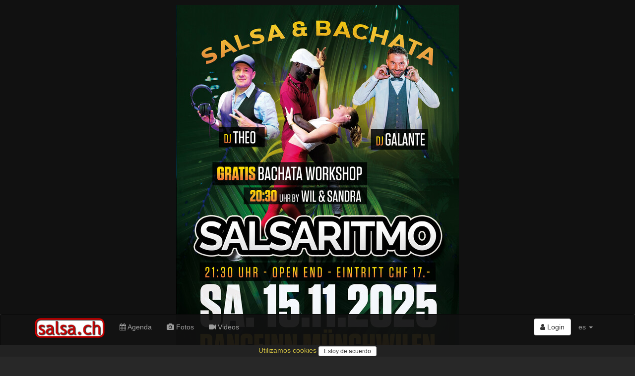

--- FILE ---
content_type: text/html; charset=utf-8
request_url: https://www.salsa.ch/
body_size: 73085
content:
<!DOCTYPE html>
<html lang='es'>
<head>
<meta charset='utf-8'>
<meta content='IE=Edge,chrome=1' http-equiv='X-UA-Compatible'>
<meta content='width=device-width, initial-scale=1.0' name='viewport'>
<title>
salsa.ch  - the swiss salsa portal for events, pictures, dance schools, orchestras...
</title>
<link rel="stylesheet" media="all" href="/assets/application-435af68954158ba2d1e48fa8cc990bb7e6726142b5da877c9108d3d87efe840e.css" />
<meta name="csrf-param" content="authenticity_token" />
<meta name="csrf-token" content="9ZrkJwxu2owTMO6LPaao92aksHtYCnF6sMHFakTuFUIrE6vPznX7YA0Cw5JagqbQgWLqDSb3AwXvCXel8HJPZg==" />
<link href='/assets/sites/salsa.ch/favicon-95f72d4951679a0fc7ed28857cba87a986133cbf4d0be28a206993ca7d255aec.ico' rel='shortcut icon'>
<meta content='the swiss salsa portal for events, pictures, dance schools, orchestras...' name='description'>
<meta content='latino, latina, latinos, latinas, salsa, merengue, bachata, bolero, eventos, events, conciertos, discotecas, clubs, orquestas, bands, baile, dance, tanz, tanzschule, musik, latin, schweiz, suisse, svizzera, switzerland, suiza' name='keywords'>
<meta content='salsa.ch' name='author'>
<meta content='summary_large_image' name='twitter:card'>
<meta content='salsa.ch  - the swiss salsa portal for events, pictures, dance schools, orchestras...' property='og:title'>
<meta content='the swiss salsa portal for events, pictures, dance schools, orchestras...' property='og:description'>
<meta content='https://www.salsa.ch/assets/sites/salsa.ch/logo_526x275-832edf57580d48d1431f320cc85ba1346e56c19431093cd995fcd63b83e012c1.png' property='og:image'>
<meta content='47.3833;8.55' name='geo.position'>
<meta content='CH-ZH' name='geo.region'>
<meta content='Zürich, Zürich, Switzerland' name='geo.placename'>
<meta content='iXP73E6JI5NLs3Se6DMhWmi9i-bKAnuKpPf6sDuI1n4' name='google-site-verification'>
<meta content='E8096E07316EAE4F66FD7866F6354E6A' name='msvalidate.01'>
<script async src='//pagead2.googlesyndication.com/pagead/js/adsbygoogle.js'></script>
<script src="/assets/application-6891bc79eb0770f30cb9fc413eebe861f29399cb9b4ed1f95c9a6a703d4ea17b.js"></script>
<!--[if lt IE 9]>
<script src='//cdnjs.cloudflare.com/ajax/libs/html5shiv/3.7.3/html5shiv.js'></script>
<![endif]-->
<meta content='salsa.ch' name='apple-mobile-web-app-title'>
<link href='/assets/sites/salsa.ch/mobile/icon/mobile_icon_60-1ef9a762326326412f8c71aa465574f7be8acda75f73f912f960ea599620e335.png' rel='apple-touch-con'>
<link href='/assets/sites/salsa.ch/mobile/icon/mobile_icon_76-dd485111ea7297721c449a61e95fbe9fcb443351e807c760d8a49530f9eaebc2.png' rel='apple-touch-icon' sizes='76x76'>
<link href='/assets/sites/salsa.ch/mobile/icon/mobile_icon_120-a40704bfa364fc5069fd45c51e4b893402090ea6d1b80b71696b1368a12e5188.png' rel='apple-touch-icon' sizes='120x120'>
<link href='/assets/sites/salsa.ch/mobile/icon/mobile_icon_152-487849f75e33bc23b7b6baf54a42c8491ea45f710f6379749ed79bc6189c27c9.png' rel='apple-touch-icon' sizes='152x152'>
<link href='/sites/salsa.ch/mobile/startup/mobile_startup.png' rel='apple-touch-startup-image'>
<meta content='salsa.ch' name='mobile-web-app-title'>
<link href='/assets/sites/salsa.ch/mobile/icon/mobile_icon_60-1ef9a762326326412f8c71aa465574f7be8acda75f73f912f960ea599620e335.png' rel='icon'>
<link href='/assets/sites/salsa.ch/mobile/icon/mobile_icon_76-dd485111ea7297721c449a61e95fbe9fcb443351e807c760d8a49530f9eaebc2.png' rel='icon' sizes='76x76'>
<link href='/assets/sites/salsa.ch/mobile/icon/mobile_icon_120-a40704bfa364fc5069fd45c51e4b893402090ea6d1b80b71696b1368a12e5188.png' rel='icon' sizes='120x120'>
<link href='/assets/sites/salsa.ch/mobile/icon/mobile_icon_152-487849f75e33bc23b7b6baf54a42c8491ea45f710f6379749ed79bc6189c27c9.png' rel='icon' sizes='152x152'>
</head>
<script>
  (function() {
    moment.locale('es');
  
  }).call(this);
</script>

<body>
<script type="application/ld+json">
  {
    "@context": "http://schema.org",
    "@type": "WebSite",
    "name": "salsa.ch",
    "url": "https://salsa.ch/",
    "author": {
      "@type": "Organization",
      "name": "Virtuality Sagl",
      "url": "https://www.virtuality.ch",
      "address": {
        "@type": "PostalAddress",
        "addressLocality": "Lugano",
        "addressCountry": "CH"
      },
      "member": [
        {
          "@type": "Person",
          "name": "Franco Sellitto"
        }
      ]
    }
  }
</script>


<header class='intro'>
<div class='flyer zzone'>
<a href='https://www.salsa.ch/events/salsaritmo-mit-gratis-bachata-workshop-2025-11-15-danceinn-muenchwilen-9542-muenchwilen' target='_blank'>
<img class='img-responsive center-block' src='https://www2.salsa.ch/images/l/75/758f36c1a43774f2bf2822c39e566a7550043ae6fc96aafefed0f094ced7715d.jpg'>
</a>
</div>

</header>
<nav class='navbar navbar-inverse' role='navigation'>
<div class='container'>
<div class='navbar-header'>
<button class='navbar-toggle' data-target='#navbar-collapse-1' data-toggle='collapse' type='button'>
<span class='sr-only'>Toggle navigation</span>
<span class='icon-bar'></span>
<span class='icon-bar'></span>
<span class='icon-bar'></span>
</button>
<a class='navbar-brand' href='/'>
<img class='img-responsive' src='/assets/sites/salsa.ch/logo-9cb7e969b29abad58423afb7d2df2122ba8a56901f1eeb3578496fc5b5506613.png'>
</a>
</div>
<div class='collapse navbar-collapse' id='navbar-collapse-1'>
<ul class='nav navbar-nav'>
<li>
<a href='/events'>
<i class='fa fa-calendar'></i>
Agenda
</a>
</li>
<li>
<a href='/photos'>
<i class='fa fa-camera'></i>
Fotos
</a>
</li>
<li>
<a href='/videos'>
<i class='fa fa-video-camera'></i>
Videos
</a>
</li>
</ul>
<ul class='nav navbar-nav navbar-right'>
<li style='padding-top: 8px'>
<div class='btn-group'>
<a class='btn btn-default' href='/login'>
<i class='fa fa-user'></i>
Login
</a>
</div>
</li>
<li class='dropdown'>
<a class='dropdown-toggle' data-toggle='dropdown' href='#'>
es
<b class='caret'></b>
</a>
<ul class='dropdown-menu'>
<li>
<a href='/?locale=de' rel='nofollow'>de</a>
</li>
<li>
<a href='/?locale=fr' rel='nofollow'>fr</a>
</li>
<li>
<a href='/?locale=it' rel='nofollow'>it</a>
</li>
</ul>
</li>
<li class='visible-xs-block'>
<a href='//www.virtuality.ch' target='_blank'>Contacto</a>
</li>
<li class='visible-xs-block'>
<a href='//ad.virtuality.ch' target='_blank'>Publicidad</a>
</li>
</ul>
</div>
</div>
<div class='container _second_row'>
<a href='/lists/dance-schools/pages'>Escuelas de baile</a>
<a href='/lists/djs/pages'>DJs</a>
<a href='/lists/music-bands/pages'>Bandas de música</a>
<a href='/lists/event-organizers/pages'>Organizadores de eventos</a>
</div>
</nav>
<style>
  ._second_row {
    display: flex;
    justify-content: space-around;
    flex-wrap: wrap; }
    ._second_row a {
      color: #9d9d9d;
      padding: 0.5em;
      white-space: nowrap; }
</style>

<div class='container'>
<div class='home'>
<h3 class='block-title'>Destacados</h3>
<div class='fluid-wrapper'>
<div class='fluid-element'>
<div class='caption' style='padding: 0'>
<a class='home_box video' href='/videos/686747e5cd59040001b3c06f/mercadonegro-music/mercadonegro-mi-tambor-en-vivo-moods-zurich-suiza' style="background-image: url('https://i.ytimg.com/vi/d6s7H4ZoGoE/hqdefault.jpg')">
<i class='fa fa-youtube-play'></i>
<div class='caption'>
<div class='channel_name'>
Mercadonegro Music
</div>
<div class='title'>
Mercadonegro - Mi Tambor (En vivo Moods Zurich Suiza)
</div>
</div>
</a>

</div>
</div>
<div class='fluid-element'>
<div class='caption' style='padding: 0'>
<a class='home_box video' href='/videos/68780054cd59040001715605/montelier/montelier-cristian-martin-adictiva-official-video-bachata2025' style="background-image: url('https://i.ytimg.com/vi/KvEc_xQPpRE/hqdefault.jpg')">
<i class='fa fa-youtube-play'></i>
<div class='caption'>
<div class='channel_name'>
Montelier
</div>
<div class='title'>
MONTELIER , CRISTIAN MARTIN - ADICTIVA (Official Video) #bachata2025
</div>
</div>
</a>

</div>
</div>
<div class='fluid-element'>
<div class='caption' style='padding: 0'>
<a class='home_box video' href='/videos/684db2c9cd59040001109f49/doris-lavin/doris-lavin-el-carbonero-video-oficial-2025' style="background-image: url('https://i.ytimg.com/vi/5x63zeaRbRk/hqdefault.jpg')">
<i class='fa fa-youtube-play'></i>
<div class='caption'>
<div class='channel_name'>
Doris Lavin
</div>
<div class='title'>
Doris Lavin ( El Carbonero ) Video Oficial 2025
</div>
</div>
</a>

</div>
</div>
<div class='fluid-element'>
<div class='caption' style='padding: 0'>
<a class='home_box video' href='/videos/68fa3c423370810001e5167b/loco-escrito/loco-escrito-colibri-video-oficial' style="background-image: url('https://i.ytimg.com/vi/XUO9yHzxplw/hqdefault.jpg')">
<i class='fa fa-youtube-play'></i>
<div class='caption'>
<div class='channel_name'>
Loco Escrito
</div>
<div class='title'>
Loco Escrito – Colibrí (Video Oficial)
</div>
</div>
</a>

</div>
</div>
<div class='fluid-element'>
<div class='caption' style='padding: 0'>
<a class='home_box video' href='/videos/68fca4dd3370810001e516a1/mandi-miranda-y-su-sonorahabana/la-bala-mandi-miranda-y-su-sonorahabana' style="background-image: url('https://i.ytimg.com/vi/8TCxGhNejUY/hqdefault.jpg')">
<i class='fa fa-youtube-play'></i>
<div class='caption'>
<div class='channel_name'>
Mandi Miranda Y Su SonoraHabana
</div>
<div class='title'>
LA BALA-Mandi Miranda y su SonoraHabana
</div>
</div>
</a>

</div>
</div>
</div>
</div>
</div>

<div class='container-fluid'>
<div class='row sliced zzones'>
<div class='flyer zzone'>
<a href='https://www.salsa.ch/events/salsaritmo-mit-gratis-bachata-workshop-2025-11-15-danceinn-muenchwilen-9542-muenchwilen' target='_blank'>
<img class='img-responsive center-block' src='https://www2.salsa.ch/images/l/75/758f36c1a43774f2bf2822c39e566a7550043ae6fc96aafefed0f094ced7715d.jpg'>
</a>
</div>
<div class='flyer zzone'>
<a href='https://www.dancingqueens.ch/pages/blackfriday25' target='_blank'>
<img class='img-responsive center-block' src='https://ad.virtuality.ch/images/campaigns/2025/10/69022c271ef9460001c94959_1761750056.jpg'>
</a>
</div>
<div class='flyer zzone'>
<a href='https://www.salsa.ch/events/mambo-social-2025-11-16-salsadancers-tanzstudio-3005-bern-be' target='_blank'>
<img class='img-responsive center-block' src='https://www2.salsa.ch/images/l/8b/8b0c226867e72170ac55221b2290165f741bcf4fb5c8264d230184bf4311a3d4.jpg'>
</a>
</div>
</div>
</div>

<article class='container'>

<div class='home'>
<h3 class='block-title'>
Fotos
</h3>
<div class='row'>
<div class='col-sm-6 col-xs-12' data-date='2025-11-07'>
<a class='home_box' href='https://www.salsa.ch/events/noche-latina-salsa-bachata-kizomba-y-mas-im-el-correo-chur-2025-11-07-el-correo-7000-chur' style="background-image: url('https://www2.salsa.ch/images/l/1c/1cb4096a6d1ffffac281e175180edef3534e0fc905ffb3927cafdd72ac67e9bd.jpg')">
<div class='caption'>
<div class='title'>
Noche Latina - Salsa, Bachata, Kizomba y màs im El Correo Chur
</div>
<div class='text-right small'>
<div class='small'>
vie,  7. nov - El Correo, 7000 Chur
</div>
</div>
</div>
</a>
</div>

</div>
<div class='text-center'>
<a class='btn btn-default' href='/photos' style='margin-top: 3em; margin-bottom: 3em'>
<div style='font-size: 1.5em'>
<i class='fa fa-camera'></i>
Fotos
<i class='fa fa-chevron-right'></i>
</div>
</a>
</div>
</div>
<div class='row'>
<div class='text-center'>
<!-- latino responsive -->
<ins class="adsbygoogle"
    style="display:block"
    data-ad-client="ca-pub-9576299023250047"
    data-ad-slot="1838056010"
    data-ad-format="auto"
    data-full-width-responsive="true"></ins>
<script>
(adsbygoogle = window.adsbygoogle || []).push({});
</script>
</div>

</div>
<script src='https://unpkg.com/masonry-layout@4/dist/masonry.pkgd.min.js'></script>
<div class='home'>
<h3 class='block-title'>Videos</h3>
<div class='row' data-masonry='{ "itemSelector": ".masonry-item" }'>
<div class='col-sm-6 col-xs-12 masonry-item'>
<div class='thumbnail'>
<a href='/pages/made-in-switzerland-switzerland'>
<div class='row row-no-gutters'>
<div class='col-xs-3'>
<img alt='Made in Switzerland' class='img-circle aspect_ratio_square bg-cover' src='https://www2.salsa.ch/images/l/8c/8ca4bc82e2adeaca9b5de58b2203327d844ded3e64b9017b50963712ba5bb7a2.jpg'>
</div>
<div class='col-xs-9'>
<div class='caption'>
<h4>Made in Switzerland</h4>
<p class='text-right'>
Switzerland
</p>
</div>
</div>
</div>
</a>

<div class='caption' style='padding: 0'>
<a class='home_box video' href='/videos/6914d7943370810001d66728/doris-lavin/el-carbonero-doris-lavin-10-reminiscencias-cubanmusic-music-soncubano' style="background-image: url('https://i.ytimg.com/vi/T_Q6cs8oiKw/hqdefault.jpg')">
<div class='text-right'>
<div class='label'>
hace alrededor de 7 horas
</div>
</div>
<i class='fa fa-youtube-play'></i>
<div class='caption'>
<div class='channel_name'>
Doris Lavin
</div>
<div class='title'>
« El Carbonero » Doris Lavin # 10 Reminiscencias #cubanmusic #music #soncubano
</div>
</div>
</a>


</div>
</div>
</div>
<div class='col-sm-6 col-xs-12 masonry-item'>
<div class='thumbnail'>
<a href='/pages/made-in-switzerland-switzerland'>
<div class='row row-no-gutters'>
<div class='col-xs-3'>
<img alt='Made in Switzerland' class='img-circle aspect_ratio_square bg-cover' src='https://www2.salsa.ch/images/l/8c/8ca4bc82e2adeaca9b5de58b2203327d844ded3e64b9017b50963712ba5bb7a2.jpg'>
</div>
<div class='col-xs-9'>
<div class='caption'>
<h4>Made in Switzerland</h4>
<p class='text-right'>
Switzerland
</p>
</div>
</div>
</div>
</a>

<div class='caption' style='padding: 0'>
<a class='home_box video' href='/videos/691347343370810001d666b7/roby-pulido/eh-eh-eh-salsa-roby-shorts' style="background-image: url('https://i.ytimg.com/vi/NdVVcbvGl3o/hqdefault.jpg')">
<div class='text-right'>
<div class='label'>
hace 1 día
</div>
</div>
<i class='fa fa-youtube-play'></i>
<div class='caption'>
<div class='channel_name'>
Roby Pulido
</div>
<div class='title'>
Eh eh eh #salsa #roby #shorts
</div>
</div>
</a>


</div>
</div>
</div>
<div class='col-sm-6 col-xs-12 masonry-item'>
<div class='thumbnail'>
<a href='/pages/made-in-switzerland-switzerland'>
<div class='row row-no-gutters'>
<div class='col-xs-3'>
<img alt='Made in Switzerland' class='img-circle aspect_ratio_square bg-cover' src='https://www2.salsa.ch/images/l/8c/8ca4bc82e2adeaca9b5de58b2203327d844ded3e64b9017b50963712ba5bb7a2.jpg'>
</div>
<div class='col-xs-9'>
<div class='caption'>
<h4>Made in Switzerland</h4>
<p class='text-right'>
Switzerland
</p>
</div>
</div>
</div>
</a>

<div class='caption' style='padding: 0'>
<a class='home_box video' href='/videos/690f21743370810001d665ec/josbel-figurita/no-pares-de-intentarlo' style="background-image: url('https://i.ytimg.com/vi/FPF4Q__XoWw/hqdefault.jpg')">
<div class='text-right'>
<div class='label'>
hace 5 días
</div>
</div>
<i class='fa fa-youtube-play'></i>
<div class='caption'>
<div class='channel_name'>
Josbel FIGURITA
</div>
<div class='title'>
No pares de intentarlo!💪🏾
</div>
</div>
</a>


</div>
</div>
</div>

</div>
<div class='text-right'>
<a class='btn btn-default' href='/videos' style='margin-bottom: .5em'>
<i class='fa fa-video-camera'></i>
Videos
<i class='fa fa-chevron-right'></i>
</a>
</div>
</div>
<div class='events'>
<h3 class='block-title'>
<span style='text-transform: capitalize;'>
vacaciones
</span>
</h3>
<div class='row'>
<a class='col-sm-6' href='/events/urban-kiz-temptation-festival-am-bodensee-3-punkt-edition-2026-01-30-dreispitz-sport-und-kulturzentrum-8280-kreuzlingen'>
<div class='event well'>
<div class='row row-offset-0'>
<div class='col-xs-5 h4 link_black' style='margin: 0'>
vie, 30. ene
<span>
18:00
</span>
</div>
<div class='col-xs-7 text-right'>
<div class='label label-primary' style='margin-right: .3em'>
fiesta
</div>
<div class='label label-warning' style='margin-right: .3em'>
show
</div>
<div class='label label-default' style='margin-right: .3em'>
curso
</div>
<div class='label label-info' style='margin-right: .3em'>
vacaciones
</div>

</div>
</div>
<div class='row row-offset-0'>
<div class='col-xs-4 text-center'>
<img class='img-rounded img-responsive' decoding='async' loading='lazy' src='https://www2.salsa.ch/images/m/44/448c9ad8be581115f3fa2d8e86a519dfe362aadfa8c9f051ede9c55fac5a4372.jpg'>
</div>
<div class='col-xs-8'>
<div class='title'>
URBAN KIZ TEMPTATION FESTIVAL AM BODENSEE 3.EDITION 
</div>
<div class='address text-right'>
<div class='line'>
Dreispitz Sport- und Kulturzentrum
</div>
<b class='line'>
8280 Kreuzlingen
</b>
</div>
</div>
</div>
</div>
</a>
<a class='col-sm-6' href='/events/urban-kiz-temptation-festival-am-bodensee-3-punkt-edition-2026-01-31-dreispitz-sport-und-kulturzentrum-8280-kreuzlingen'>
<div class='event well'>
<div class='row row-offset-0'>
<div class='col-xs-5 h4 link_black' style='margin: 0'>
sáb, 31. ene
<span>
11:00
</span>
</div>
<div class='col-xs-7 text-right'>
<div class='label label-primary' style='margin-right: .3em'>
fiesta
</div>
<div class='label label-warning' style='margin-right: .3em'>
show
</div>
<div class='label label-default' style='margin-right: .3em'>
curso
</div>
<div class='label label-info' style='margin-right: .3em'>
vacaciones
</div>

</div>
</div>
<div class='row row-offset-0'>
<div class='col-xs-4 text-center'>
<img class='img-rounded img-responsive' decoding='async' loading='lazy' src='https://www2.salsa.ch/images/m/44/448c9ad8be581115f3fa2d8e86a519dfe362aadfa8c9f051ede9c55fac5a4372.jpg'>
</div>
<div class='col-xs-8'>
<div class='title'>
URBAN KIZ TEMPTATION FESTIVAL AM BODENSEE 3.EDITION 
</div>
<div class='address text-right'>
<div class='line'>
Dreispitz Sport- und Kulturzentrum
</div>
<b class='line'>
8280 Kreuzlingen
</b>
</div>
</div>
</div>
</div>
</a>
<a class='col-sm-6' href='/events/urban-kiz-temptation-festival-am-bodensee-3-punkt-edition-2026-02-01-dreispitz-sport-und-kulturzentrum-8280-kreuzlingen'>
<div class='event well'>
<div class='row row-offset-0'>
<div class='col-xs-5 h4 link_black' style='margin: 0'>
dom,  1. feb
<span>
11:00
</span>
</div>
<div class='col-xs-7 text-right'>
<div class='label label-primary' style='margin-right: .3em'>
fiesta
</div>
<div class='label label-warning' style='margin-right: .3em'>
show
</div>
<div class='label label-default' style='margin-right: .3em'>
curso
</div>
<div class='label label-info' style='margin-right: .3em'>
vacaciones
</div>

</div>
</div>
<div class='row row-offset-0'>
<div class='col-xs-4 text-center'>
<img class='img-rounded img-responsive' decoding='async' loading='lazy' src='https://www2.salsa.ch/images/m/44/448c9ad8be581115f3fa2d8e86a519dfe362aadfa8c9f051ede9c55fac5a4372.jpg'>
</div>
<div class='col-xs-8'>
<div class='title'>
URBAN KIZ TEMPTATION FESTIVAL AM BODENSEE 3.EDITION 
</div>
<div class='address text-right'>
<div class='line'>
Dreispitz Sport- und Kulturzentrum
</div>
<b class='line'>
8280 Kreuzlingen
</b>
</div>
</div>
</div>
</div>
</a>

</div>
</div>
<div class='events'>
<h3 class='block-title'>
<span style='text-transform: capitalize;'>
música en vivo
</span>
</h3>
<div class='row'>
<a class='col-sm-6' href='/events/salsa-night-mit-live-band-2025-11-22-tanzschule-happy-dance-duedingen'>
<div class='event well'>
<div class='row row-offset-0'>
<div class='col-xs-5 h4 link_black' style='margin: 0'>
sáb, 22. nov
<span>
19:00
</span>
</div>
<div class='col-xs-7 text-right'>
<div class='label label-primary' style='margin-right: .3em'>
fiesta
</div>
<div class='label label-danger' style='margin-right: .3em'>
música en vivo
</div>
<div class='label label-default' style='margin-right: .3em'>
curso
</div>

</div>
</div>
<div class='row row-offset-0'>
<div class='col-xs-4 text-center'>
<img class='img-rounded img-responsive' decoding='async' loading='lazy' src='https://www2.salsa.ch/images/m/00/004f00ad905eca058c3433ab37a7655daaee85a10c715a7cd5f640e665a72e04.jpg'>
</div>
<div class='col-xs-8'>
<div class='title'>
Salsa-Night mit Live-Band
</div>
<div class='address text-right'>
<div class='line'>
Tanzschule Happy Dance
</div>
<b class='line'>
Düdingen
</b>
</div>
</div>
</div>
</div>
</a>
<a class='col-sm-6' href='/events/en-vivo-konzert-resident-mambo-2025-11-27-salsadancers-tanzstudio-3005-bern-be'>
<div class='event well'>
<div class='row row-offset-0'>
<div class='col-xs-5 h4 link_black' style='margin: 0'>
jue, 27. nov
<span>
21:00
</span>
</div>
<div class='col-xs-7 text-right'>
<div class='label label-primary' style='margin-right: .3em'>
fiesta
</div>
<div class='label label-danger' style='margin-right: .3em'>
música en vivo
</div>

</div>
</div>
<div class='row row-offset-0'>
<div class='col-xs-4 text-center'>
<img class='img-rounded img-responsive' decoding='async' loading='lazy' src='https://www2.salsa.ch/images/m/dc/dce57b20d7a677fbdf0c0fdc23be21f4e448ba5c27845319907e5aee90d9128f.jpg'>
</div>
<div class='col-xs-8'>
<div class='title'>
en vivo - Konzert Resident Mambo
</div>
<div class='address text-right'>
<div class='line'>
Salsadancers Tanzstudio
</div>
<b class='line'>
3005 Bern BE
</b>
</div>
</div>
</div>
</div>
</a>
<a class='col-sm-6' href='/events/dani-j-bachata-live-concert-europe-tour-2025-2025-11-29-latin-dance-passion-zuerich-switzerland'>
<div class='event well'>
<div class='row row-offset-0'>
<div class='col-xs-5 h4 link_black' style='margin: 0'>
sáb, 29. nov
<span>
20:45
</span>
</div>
<div class='col-xs-7 text-right'>
<div class='label label-primary' style='margin-right: .3em'>
fiesta
</div>
<div class='label label-danger' style='margin-right: .3em'>
música en vivo
</div>
<div class='label label-warning' style='margin-right: .3em'>
show
</div>
<div class='label label-default' style='margin-right: .3em'>
curso
</div>

</div>
</div>
<div class='row row-offset-0'>
<div class='col-xs-4 text-center'>
<img class='img-rounded img-responsive' decoding='async' loading='lazy' src='https://www2.salsa.ch/images/m/89/89d3ca170c58fdbd81d92b9ff8901abfd95f3c2ed92de88a7de0e27bdda1cc3a.jpg'>
</div>
<div class='col-xs-8'>
<div class='title'>
DANI J BACHATA LIVE CONCERT – EUROPE TOUR 2025
</div>
<div class='address text-right'>
<div class='line'>
Latin Dance Passion
</div>
<b class='line'>
Zürich, Switzerland
</b>
</div>
</div>
</div>
</div>
</a>
<a class='col-sm-6' href='/events/son-cubano-workshop-mit-live-musik-und-anschliessender-practica-2025-12-07-tanzschule-danzarte-3018-bern'>
<div class='event well'>
<div class='row row-offset-0'>
<div class='col-xs-5 h4 link_black' style='margin: 0'>
dom,  7. dic
<span>
12:00
</span>
</div>
<div class='col-xs-7 text-right'>
<div class='label label-danger' style='margin-right: .3em'>
música en vivo
</div>
<div class='label label-default' style='margin-right: .3em'>
curso
</div>

</div>
</div>
<div class='row row-offset-0'>
<div class='col-xs-4 text-center'>
<img class='img-rounded img-responsive' decoding='async' loading='lazy' src='https://www2.salsa.ch/images/m/5e/5e49705c487130b8b46ff3720e805a58347c034fcca73fa7b3ba4af4579ac0ce.jpg'>
</div>
<div class='col-xs-8'>
<div class='title'>
Son Cubano Workshop mit Live-Musik und anschliessender Práctica
</div>
<div class='address text-right'>
<div class='line'>
Tanzschule Danzarte
</div>
<b class='line'>
3018 Bern
</b>
</div>
</div>
</div>
</div>
</a>

</div>
</div>
<div class='events'>
<h3 class='block-title' data-date='2025-11-12'>
<span>
Eventos
</span>
<span>
Miércoles,
12 de noviembre de 2025

</span>
</h3>
<form action='/events' class='text-center' onchange='this.submit()' style='margin-bottom: .3em'>
<label class='btn btn-primary' style='margin: .1em'>
<input name='categories[]' type='checkbox' value='party'>
fiesta
</label>
<label class='btn btn-danger' style='margin: .1em'>
<input name='categories[]' type='checkbox' value='live music'>
música en vivo
</label>
<label class='btn btn-warning' style='margin: .1em'>
<input name='categories[]' type='checkbox' value='show'>
show
</label>
<label class='btn btn-default' style='margin: .1em'>
<input name='categories[]' type='checkbox' value='course'>
curso
</label>
<label class='btn btn-info' style='margin: .1em'>
<input name='categories[]' type='checkbox' value='holidays'>
vacaciones
</label>

</form>

<div class='row'>
<div class='col-sm-6'>
<div class='event well cluster'>
<a class='row row-offset-0' href='/venues/pivot-9016-st-gallen/events/2025-11-12'>
<div class='col-xs-5 h4 link_black' style='margin: 0'>
mié, 12. nov
</div>
<div class='col-xs-7 text-right'>
<div class='label label-default' style='margin-right: .3em'>
curso
</div>
<div class='label label-primary' style='margin-right: .3em'>
fiesta
</div>

</div>
</a>
<a class='row row-offset-0' href='/venues/pivot-9016-st-gallen/events/2025-11-12'>
<div class='col-xs-4 text-center'>
<div class='row row-offset-0'>
<div class='col-xs-6' style='padding: 1px;'>
<img class='img-rounded img-responsive' decoding='async' loading='lazy' src='https://www2.salsa.ch/images/m/84/84205895375bdccaa812fc9098b2a71049ae70644601d151d2f5bdc72d6d66c2.jpg'>
</div>
<div class='col-xs-6' style='padding: 1px;'>
<img class='img-rounded img-responsive' decoding='async' loading='lazy' src='https://www2.salsa.ch/images/m/08/08ae82a6d3ccf99c606e9f290693c08f10648dda2850edb0e3cb42a0940f1d40.jpg'>
</div>
<div class='col-xs-6' style='padding: 1px;'>
<img class='img-rounded img-responsive' decoding='async' loading='lazy' src='https://www2.salsa.ch/images/m/c5/c55a17645d3beb88a3947364fab007e9ade454a647a4fdd83a95f17306ae3dd8.jpg'>
</div>
</div>
</div>
<div class='col-xs-8'>
<div class='title'>
<ul>
<li>
<span>
18:00
</span>
Bachata Rueda Kurs in St.Gallen!!!
</li>
<li>
<span>
19:15
</span>
Salsa Rueda Kurs &quot;Mittelstufe&quot; in St.Gallen!!!
</li>
<li>
<span>
20:30
</span>
SOCIAL DANCE NIGHT IN ST.GALLEN!!!
</li>
</ul>
</div>
<div class='address text-right'>
<div class='line'>
Pivot
</div>
<b class='line'>
9016 St. Gallen
</b>
</div>
</div>
</a>
</div>
</div>
<a class='col-sm-6' href='/events/afro-cuban-salsa-solokurs-2025-11-12-salsarica-the-dance-factory-8005-zuerich'>
<div class='event well'>
<div class='row row-offset-0'>
<div class='col-xs-5 h4 link_black' style='margin: 0'>
mié, 12. nov
<span>
18:00
</span>
</div>
<div class='col-xs-7 text-right'>
<div class='label label-default' style='margin-right: .3em'>
curso
</div>

</div>
</div>
<div class='row row-offset-0'>
<div class='col-xs-4 text-center'>
<img class='img-rounded img-responsive' decoding='async' loading='lazy' src='https://www2.salsa.ch/images/m/54/54036b972b83db1a764591fa1a29fed3fb0747f85eebcac519153762c1708e05.jpg'>
</div>
<div class='col-xs-8'>
<div class='title'>
Afro-Cuban Salsa Solokurs
</div>
<div class='address text-right'>
<div class='line'>
SalsaRica - The Dance Factory
</div>
<b class='line'>
8005 Zürich
</b>
</div>
</div>
</div>
</div>
</a>

<div class='col-sm-6'>
<div class='event well cluster'>
<a class='row row-offset-0' href='/venues/tanzschule-fuegoypasion-8003-zuerich-2/events/2025-11-12'>
<div class='col-xs-5 h4 link_black' style='margin: 0'>
mié, 12. nov
</div>
<div class='col-xs-7 text-right'>
<div class='label label-default' style='margin-right: .3em'>
curso
</div>

</div>
</a>
<a class='row row-offset-0' href='/venues/tanzschule-fuegoypasion-8003-zuerich-2/events/2025-11-12'>
<div class='col-xs-4 text-center'>
<div class='row row-offset-0'>
<div class='col-xs-6' style='padding: 1px;'>
<img class='img-rounded img-responsive' decoding='async' loading='lazy' src='https://www2.salsa.ch/images/m/a3/a336bd7ed161300757e5035ca4816addd4b40d0082880136de67e5e4047d2a63.jpg'>
</div>
<div class='col-xs-6' style='padding: 1px;'>
<img class='img-rounded img-responsive' decoding='async' loading='lazy' src='https://www2.salsa.ch/images/m/a3/a336bd7ed161300757e5035ca4816addd4b40d0082880136de67e5e4047d2a63.jpg'>
</div>
</div>
</div>
<div class='col-xs-8'>
<div class='title'>
<ul>
<li>
<span>
18:30
</span>
Bachata Improvers – für Anfänger 3 mit Vorkenntnissen  Tanze mit Gina &amp; Serkan!
</li>
<li>
<span>
19:40
</span>
Bachata Mittelstufe – Vertiefe deine Moves mit Gina &amp; Serkan! 💃🕺
</li>
</ul>
</div>
<div class='address text-right'>
<div class='line'>
Tanzschule Fuegoypasion
</div>
<b class='line'>
8003 Zürich
</b>
</div>
</div>
</a>
</div>
</div>
<div class='col-sm-6'>
<div class='event well cluster'>
<a class='row row-offset-0' href='/venues/bachata-flow-lucerne-dance-company-6015-luzern/events/2025-11-12'>
<div class='col-xs-5 h4 link_black' style='margin: 0'>
mié, 12. nov
</div>
<div class='col-xs-7 text-right'>
<div class='label label-default' style='margin-right: .3em'>
curso
</div>
<div class='label label-primary' style='margin-right: .3em'>
fiesta
</div>

</div>
</a>
<a class='row row-offset-0' href='/venues/bachata-flow-lucerne-dance-company-6015-luzern/events/2025-11-12'>
<div class='col-xs-4 text-center'>
<div class='row row-offset-0'>
<div class='col-xs-6' style='padding: 1px;'>
<img class='img-rounded img-responsive' decoding='async' loading='lazy' src='https://www2.salsa.ch/images/m/02/025e88391604543d42901e22b5ade216d8a3e76079310e1919f6e15954589ea9.jpg'>
</div>
<div class='col-xs-6' style='padding: 1px;'>
<img class='img-rounded img-responsive' decoding='async' loading='lazy' src='https://www2.salsa.ch/images/m/02/025e88391604543d42901e22b5ade216d8a3e76079310e1919f6e15954589ea9.jpg'>
</div>
<div class='col-xs-6' style='padding: 1px;'>
<img class='img-rounded img-responsive' decoding='async' loading='lazy' src='https://www2.salsa.ch/images/m/c1/c1600a99d980fa437569cfce2bb1a1f2cb63a1b9ed4d19a85b5d660689024164.jpg'>
</div>
<div class='col-xs-6' style='padding: 1px;'>
<img class='img-rounded img-responsive' decoding='async' loading='lazy' src='https://www2.salsa.ch/images/m/02/025e88391604543d42901e22b5ade216d8a3e76079310e1919f6e15954589ea9.jpg'>
</div>
</div>
</div>
<div class='col-xs-8'>
<div class='title'>
<ul>
<li>
<span>
18:30
</span>
Bachata Beginner Kurs Luzern
</li>
<li>
<span>
19:45
</span>
Bachata Sensual Intermediate Kurs Luzern
</li>
<li>
<span>
20:45
</span>
Wednesday Flow Practica – Tanzen, Lachen, Geniessen!
</li>
<li>
<span>
21:00
</span>
Bachata Sensual Advanced Kurs Luzern
</li>
</ul>
</div>
<div class='address text-right'>
<div class='line'>
Bachata Flow - Lucerne Dance Company
</div>
<b class='line'>
6015 Luzern
</b>
</div>
</div>
</a>
</div>
</div>
<div class='col-sm-6'>
<div class='event well cluster'>
<a class='row row-offset-0' href='/venues/savital-6343-rotkreuz/events/2025-11-12'>
<div class='col-xs-5 h4 link_black' style='margin: 0'>
mié, 12. nov
</div>
<div class='col-xs-7 text-right'>

</div>
</a>
<a class='row row-offset-0' href='/venues/savital-6343-rotkreuz/events/2025-11-12'>
<div class='col-xs-4 text-center'>
<div class='row row-offset-0'>
<div class='col-xs-6' style='padding: 1px;'>
<img class='img-rounded img-responsive' decoding='async' loading='lazy'>
</div>
<div class='col-xs-6' style='padding: 1px;'>
<img class='img-rounded img-responsive' decoding='async' loading='lazy' src='https://www2.salsa.ch/images/m/57/57a8e39485a4c20c00203cf080aff47987700093b3e4092fb30ef28152d283b8.jpg'>
</div>
<div class='col-xs-6' style='padding: 1px;'>
<img class='img-rounded img-responsive' decoding='async' loading='lazy' src='https://www2.salsa.ch/images/m/ec/ec2a2adad49061b124fabc16d6e4721afe0061b0dc152eefb9522bf90aecc163.jpg'>
</div>
<div class='col-xs-6' style='padding: 1px;'>
<img class='img-rounded img-responsive' decoding='async' loading='lazy' src='https://www2.salsa.ch/images/m/57/57a8e39485a4c20c00203cf080aff47987700093b3e4092fb30ef28152d283b8.jpg'>
</div>
<div class='col-xs-6' style='padding: 1px;'>
<img class='img-rounded img-responsive' decoding='async' loading='lazy' src='https://www2.salsa.ch/images/m/ec/ec2a2adad49061b124fabc16d6e4721afe0061b0dc152eefb9522bf90aecc163.jpg'>
</div>
<div class='col-xs-6' style='padding: 1px;'>
<img class='img-rounded img-responsive' decoding='async' loading='lazy' src='https://www2.salsa.ch/images/m/57/57a8e39485a4c20c00203cf080aff47987700093b3e4092fb30ef28152d283b8.jpg'>
</div>
</div>
</div>
<div class='col-xs-8'>
<div class='title'>
<ul>
<li>
<span>
18:45
</span>
Bachata Advanced
</li>
<li>
<span>
18:50
</span>
Bachata Advanced
</li>
<li>
<span>
19:50
</span>
Bachata Sensual Technique
</li>
<li>
<span>
20:00
</span>
Bachata Intermediate
</li>
<li>
<span>
20:30
</span>
Bachata Beginner 1
</li>
<li>
<span>
21:10
</span>
Bachata Starter
</li>
</ul>
</div>
<div class='address text-right'>
<div class='line'>
SaVital
</div>
<b class='line'>
6343 Rotkreuz
</b>
</div>
</div>
</a>
</div>
</div>
<a class='col-sm-6' href='/events/gassbar-goes-salsa-2025-11-12-gassbar-4500-solothurn'>
<div class='event well'>
<div class='row row-offset-0'>
<div class='col-xs-5 h4 link_black' style='margin: 0'>
mié, 12. nov
<span>
19:00
</span>
</div>
<div class='col-xs-7 text-right'>
<div class='label label-primary' style='margin-right: .3em'>
fiesta
</div>
<div class='label label-default' style='margin-right: .3em'>
curso
</div>

</div>
</div>
<div class='row row-offset-0'>
<div class='col-xs-4 text-center'>
<img class='img-rounded img-responsive' decoding='async' loading='lazy' src='https://www2.salsa.ch/images/m/17/1784b4f76025520fca7e729ce1732baf019e3cb087194f92688d7f57556ecc75.jpg'>
</div>
<div class='col-xs-8'>
<div class='title'>
GASSBAR goes Salsa
</div>
<div class='address text-right'>
<div class='line'>
gassbar
</div>
<b class='line'>
4500 Solothurn
</b>
</div>
</div>
</div>
</div>
</a>

<a class='col-sm-6' href='/events/bachata-kurs-2025-11-12-ritmo-latino-wohlen'>
<div class='event well'>
<div class='row row-offset-0'>
<div class='col-xs-5 h4 link_black' style='margin: 0'>
mié, 12. nov
<span>
19:00
</span>
</div>
<div class='col-xs-7 text-right'>
<div class='label label-default' style='margin-right: .3em'>
curso
</div>

</div>
</div>
<div class='row row-offset-0'>
<div class='col-xs-4 text-center'>
<img class='img-rounded img-responsive' decoding='async' loading='lazy' src='https://www2.salsa.ch/images/m/04/0460520dd64ba7d8efd43d77cb6d9795838b3bdbd7634d0d210c50e0e9350bce.jpg'>
</div>
<div class='col-xs-8'>
<div class='title'>
Bachata Kurs
</div>
<div class='address text-right'>
<div class='line'>
Ritmo Latino
</div>
<b class='line'>
Wohlen
</b>
</div>
</div>
</div>
</div>
</a>

<div class='col-sm-6'>
<div class='event well cluster'>
<a class='row row-offset-0' href='/venues/gz-granau-zurich/events/2025-11-12'>
<div class='col-xs-5 h4 link_black' style='margin: 0'>
mié, 12. nov
</div>
<div class='col-xs-7 text-right'>
<div class='label label-default' style='margin-right: .3em'>
curso
</div>

</div>
</a>
<a class='row row-offset-0' href='/venues/gz-granau-zurich/events/2025-11-12'>
<div class='col-xs-4 text-center'>
<div class='row row-offset-0'>
<div class='col-xs-6' style='padding: 1px;'>
<img class='img-rounded img-responsive' decoding='async' loading='lazy' src='https://www2.salsa.ch/images/m/a4/a44577af4fddfa59b9c0115a5aa4f68c0b98e8a1130eaa266c815791c46a3b3b.jpg'>
</div>
<div class='col-xs-6' style='padding: 1px;'>
<img class='img-rounded img-responsive' decoding='async' loading='lazy' src='https://www2.salsa.ch/images/m/a4/a44577af4fddfa59b9c0115a5aa4f68c0b98e8a1130eaa266c815791c46a3b3b.jpg'>
</div>
</div>
</div>
<div class='col-xs-8'>
<div class='title'>
<ul>
<li>
<span>
19:30
</span>
Bachata Sensual Foundation 19:30 – Axcent Dance Zurich
</li>
<li>
<span>
20:30
</span>
Bachata Sensual Improver 20:30 – Axcent Dance Zurich
</li>
</ul>
</div>
<div class='address text-right'>
<div class='line'>
GZ Granau
</div>
<b class='line'>
Zurich
</b>
</div>
</div>
</a>
</div>
</div>
<a class='col-sm-6' href='/events/salsaare-2025-11-12-lounge-schwellenmaetteli-bern'>
<div class='event well'>
<div class='row row-offset-0'>
<div class='col-xs-5 h4 link_black' style='margin: 0'>
mié, 12. nov
<span>
20:00
</span>
</div>
<div class='col-xs-7 text-right'>

</div>
</div>
<div class='row row-offset-0'>
<div class='col-xs-4 text-center'>
<img class='img-rounded img-responsive' decoding='async' loading='lazy' src='https://www2.salsa.ch/images/m/87/87a91a9c4dd5aa9a19db2e9f94520db8970107b2ffce42ccef02a4e9f7b37357.jpg'>
</div>
<div class='col-xs-8'>
<div class='title'>
Salsaare
</div>
<div class='address text-right'>
<div class='line'>
Lounge Schwellenmätteli
</div>
<b class='line'>
Bern
</b>
</div>
</div>
</div>
</div>
</a>

<a class='col-sm-6' href='/events/premiere-bachasalsa-party-mit-dj-theo-i-toro-bar-zuerich-2025-11-12-toro-bar-8004-zuerich-zh'>
<div class='event well'>
<div class='row row-offset-0'>
<div class='col-xs-5 h4 link_black' style='margin: 0'>
mié, 12. nov
<span>
20:00
</span>
</div>
<div class='col-xs-7 text-right'>
<div class='label label-primary' style='margin-right: .3em'>
fiesta
</div>

</div>
</div>
<div class='row row-offset-0'>
<div class='col-xs-4 text-center'>
<img class='img-rounded img-responsive' decoding='async' loading='lazy' src='https://www2.salsa.ch/images/m/b5/b546805c2506134d91d417facc639f8b2468c1e99b9abf865d60bbb77f727dea.jpg'>
</div>
<div class='col-xs-8'>
<div class='title'>
Premiere BACHASALSA Party mit DJ Theo I TORO BAR Zürich
</div>
<div class='address text-right'>
<div class='line'>
Toro Bar
</div>
<b class='line'>
8004 Zürich ZH
</b>
</div>
</div>
</div>
</div>
</a>

<a class='col-sm-6' href='/events/salsa-bachata-2025-11-12-basilica-bar-lounge-club-8005-zuerich'>
<div class='event well'>
<div class='row row-offset-0'>
<div class='col-xs-5 h4 link_black' style='margin: 0'>
mié, 12. nov
<span>
20:30
</span>
</div>
<div class='col-xs-7 text-right'>

</div>
</div>
<div class='row row-offset-0'>
<div class='col-xs-4 text-center'>
<img class='img-rounded img-responsive' decoding='async' loading='lazy' src='https://www2.salsa.ch/images/m/6d/6d8a0fd08063c373c55caaf978ceacf32a637eb3a9de976047144915fdfe546e.jpg'>
</div>
<div class='col-xs-8'>
<div class='title'>
Salsa Bachata 
</div>
<div class='address text-right'>
<div class='line'>
Basilica  Bar Lounge Club
</div>
<b class='line'>
8005 Zürich
</b>
</div>
</div>
</div>
</div>
</a>

<a class='col-sm-6' href='/events/salsamoods-2025-11-12-club-el-social-im-viadukt-10-8005-zuerich'>
<div class='event well'>
<div class='row row-offset-0'>
<div class='col-xs-5 h4 link_black' style='margin: 0'>
mié, 12. nov
<span>
21:00
</span>
</div>
<div class='col-xs-7 text-right'>
<div class='label label-primary' style='margin-right: .3em'>
fiesta
</div>

</div>
</div>
<div class='row row-offset-0'>
<div class='col-xs-4 text-center'>
<img class='img-rounded img-responsive' decoding='async' loading='lazy' src='https://www2.salsa.ch/images/m/78/781c25afa1a332e8ce368ebee1dad2ea97ecf0953f2971878d411c2c2c47b050.jpg'>
</div>
<div class='col-xs-8'>
<div class='title'>
SALSAMOODS 
</div>
<div class='address text-right'>
<div class='line'>
Club el Social im Viadukt 10
</div>
<b class='line'>
8005 Zürich
</b>
</div>
</div>
</div>
</div>
</a>

<a class='col-sm-6' href='/events/dein-woechentliches-salsa-social-jeden-mittwoch-im-corrientes-basel-2025-11-12-corrientes-basel-switzerland'>
<div class='event well'>
<div class='row row-offset-0'>
<div class='col-xs-5 h4 link_black' style='margin: 0'>
mié, 12. nov
<span>
21:00
</span>
</div>
<div class='col-xs-7 text-right'>

</div>
</div>
<div class='row row-offset-0'>
<div class='col-xs-4 text-center'>
<img class='img-rounded img-responsive' decoding='async' loading='lazy' src='https://www2.salsa.ch/images/m/93/9330568eb2eae0f87b124db383416c523a9bcba926d6b1a6323efe766d602def.jpg'>
</div>
<div class='col-xs-8'>
<div class='title'>
🔥Dein wöchentliches Salsa Social – Jeden Mittwoch im Corrientes, Basel! 💃🕺
</div>
<div class='address text-right'>
<div class='line'>
Corrientes
</div>
<b class='line'>
Basel, Switzerland
</b>
</div>
</div>
</div>
</div>
</a>

<a class='col-sm-6' href='/events/winti-mittwochs-vibes-mit-dj-manuel-2025-11-12-sabor-latino-8400-winterthur'>
<div class='event well'>
<div class='row row-offset-0'>
<div class='col-xs-5 h4 link_black' style='margin: 0'>
mié, 12. nov
<span>
21:00
</span>
</div>
<div class='col-xs-7 text-right'>
<div class='label label-primary' style='margin-right: .3em'>
fiesta
</div>

</div>
</div>
<div class='row row-offset-0'>
<div class='col-xs-4 text-center'>
<img class='img-rounded img-responsive' decoding='async' loading='lazy' src='https://www2.salsa.ch/images/m/14/14bf26fd0c321142ad71b6cdf7f492842c50b6a9a2b12af8d1abb7457bc05f7f.jpg'>
</div>
<div class='col-xs-8'>
<div class='title'>
Winti Mittwochs Vibes mit DJ Manuel 
</div>
<div class='address text-right'>
<div class='line'>
Sabor Latino 
</div>
<b class='line'>
8400 Winterthur
</b>
</div>
</div>
</div>
</div>
</a>


</div>
<div class='clearfix' style='height: 3em'></div>
<h3 class='block-title' data-date='2025-11-13'>
<span>
Eventos
</span>
<span>
Jueves,
Hoy

</span>
</h3>
<form action='/events' class='text-center' onchange='this.submit()' style='margin-bottom: .3em'>
<label class='btn btn-primary' style='margin: .1em'>
<input name='categories[]' type='checkbox' value='party'>
fiesta
</label>
<label class='btn btn-danger' style='margin: .1em'>
<input name='categories[]' type='checkbox' value='live music'>
música en vivo
</label>
<label class='btn btn-warning' style='margin: .1em'>
<input name='categories[]' type='checkbox' value='show'>
show
</label>
<label class='btn btn-default' style='margin: .1em'>
<input name='categories[]' type='checkbox' value='course'>
curso
</label>
<label class='btn btn-info' style='margin: .1em'>
<input name='categories[]' type='checkbox' value='holidays'>
vacaciones
</label>

</form>

<div class='row'>
<a class='col-sm-6' href='/events/dancing-queens-shop-in-opera-filiale-luzern-2025-11-13-opera-shop-6003-luzern'>
<div class='event well'>
<div class='row row-offset-0'>
<div class='col-xs-5 h4 link_black' style='margin: 0'>
jue, 13. nov
<span>
14:00
</span>
</div>
<div class='col-xs-7 text-right'>

</div>
</div>
<div class='row row-offset-0'>
<div class='col-xs-4 text-center'>
<img class='img-rounded img-responsive' decoding='async' loading='lazy' src='https://www2.salsa.ch/images/m/d0/d064084cda9cd3840143dfd82ab40662d0fcd90e6dd01a52eb99a3a6c45f2586.jpg'>
</div>
<div class='col-xs-8'>
<div class='title'>
Dancing Queens Shop in Opéra Filiale Luzern
</div>
<div class='address text-right'>
<div class='line'>
Opéra Shop
</div>
<b class='line'>
6003 Luzern
</b>
</div>
</div>
</div>
</div>
</a>

<a class='col-sm-6' href='/events/dancing-queens-shop-in-opera-filiale-basel-2025-11-13-opera-shop-4051-basel'>
<div class='event well'>
<div class='row row-offset-0'>
<div class='col-xs-5 h4 link_black' style='margin: 0'>
jue, 13. nov
<span>
14:30
</span>
</div>
<div class='col-xs-7 text-right'>

</div>
</div>
<div class='row row-offset-0'>
<div class='col-xs-4 text-center'>
<img class='img-rounded img-responsive' decoding='async' loading='lazy' src='https://www2.salsa.ch/images/m/d0/d064084cda9cd3840143dfd82ab40662d0fcd90e6dd01a52eb99a3a6c45f2586.jpg'>
</div>
<div class='col-xs-8'>
<div class='title'>
Dancing Queens Shop in Opéra Filiale Basel
</div>
<div class='address text-right'>
<div class='line'>
Opéra Shop
</div>
<b class='line'>
4051 Basel
</b>
</div>
</div>
</div>
</div>
</a>

<div class='col-sm-6'>
<div class='event well cluster'>
<a class='row row-offset-0' href='/venues/tanz-tanzbar-zofingen-4800-zofingen-4/events/2025-11-13'>
<div class='col-xs-5 h4 link_black' style='margin: 0'>
jue, 13. nov
</div>
<div class='col-xs-7 text-right'>
<div class='label label-default' style='margin-right: .3em'>
curso
</div>
<div class='label label-primary' style='margin-right: .3em'>
fiesta
</div>

</div>
</a>
<a class='row row-offset-0' href='/venues/tanz-tanzbar-zofingen-4800-zofingen-4/events/2025-11-13'>
<div class='col-xs-4 text-center'>
<div class='row row-offset-0'>
<div class='col-xs-6' style='padding: 1px;'>
<img class='img-rounded img-responsive' decoding='async' loading='lazy' src='https://www2.salsa.ch/images/m/3b/3bcc3a0de11f3f854995b3b7d87af04e7c3309ea1fa8b3b0263e137aa53ac524.jpg'>
</div>
<div class='col-xs-6' style='padding: 1px;'>
<img class='img-rounded img-responsive' decoding='async' loading='lazy' src='https://www2.salsa.ch/images/m/02/02d03caf06c1d43e27e748a9cda626b569a6906ff46e564b53e793bbb3f839b3.jpg'>
</div>
</div>
</div>
<div class='col-xs-8'>
<div class='title'>
<ul>
<li>
<span>
18:00
</span>
Salsa Cubana Tanzunterricht
</li>
<li>
<span>
20:30
</span>
La Bola
</li>
</ul>
</div>
<div class='address text-right'>
<div class='line'>
&quot;TANZ&quot; TanzBar Zofingen
</div>
<b class='line'>
4800 Zofingen
</b>
</div>
</div>
</a>
</div>
</div>
<div class='col-sm-6'>
<div class='event well cluster'>
<a class='row row-offset-0' href='/venues/salsarica-the-dance-factory-8005-zurich/events/2025-11-13'>
<div class='col-xs-5 h4 link_black' style='margin: 0'>
jue, 13. nov
</div>
<div class='col-xs-7 text-right'>
<div class='label label-default' style='margin-right: .3em'>
curso
</div>

</div>
</a>
<a class='row row-offset-0' href='/venues/salsarica-the-dance-factory-8005-zurich/events/2025-11-13'>
<div class='col-xs-4 text-center'>
<div class='row row-offset-0'>
<div class='col-xs-6' style='padding: 1px;'>
<img class='img-rounded img-responsive' decoding='async' loading='lazy' src='https://www2.salsa.ch/images/m/ee/ee6281a434a1464fee4688adec4446c872e788fe0f0d43e819bae9dd9d144f6a.jpg'>
</div>
<div class='col-xs-6' style='padding: 1px;'>
<img class='img-rounded img-responsive' decoding='async' loading='lazy' src='https://www2.salsa.ch/images/m/29/29381b9d4a889dc4e5666d6f8ff8e53572862fccf61cc27337ffe7fbcbd300fb.jpg'>
</div>
</div>
</div>
<div class='col-xs-8'>
<div class='title'>
<ul>
<li>
<span>
18:00
</span>
Body Movements in Salsa Solokurs
</li>
<li>
<span>
18:00
</span>
Rumba Cubana Solokurs
</li>
</ul>
</div>
<div class='address text-right'>
<div class='line'>
SalsaRica - The Dance Factory
</div>
<b class='line'>
8005 Zürich
</b>
</div>
</div>
</a>
</div>
</div>
<div class='col-sm-6'>
<div class='event well cluster'>
<a class='row row-offset-0' href='/venues/bachata-flow-lucerne-dance-company-6015-luzern/events/2025-11-13'>
<div class='col-xs-5 h4 link_black' style='margin: 0'>
jue, 13. nov
</div>
<div class='col-xs-7 text-right'>
<div class='label label-default' style='margin-right: .3em'>
curso
</div>

</div>
</a>
<a class='row row-offset-0' href='/venues/bachata-flow-lucerne-dance-company-6015-luzern/events/2025-11-13'>
<div class='col-xs-4 text-center'>
<div class='row row-offset-0'>
<div class='col-xs-6' style='padding: 1px;'>
<img class='img-rounded img-responsive' decoding='async' loading='lazy' src='https://www2.salsa.ch/images/m/02/025e88391604543d42901e22b5ade216d8a3e76079310e1919f6e15954589ea9.jpg'>
</div>
<div class='col-xs-6' style='padding: 1px;'>
<img class='img-rounded img-responsive' decoding='async' loading='lazy' src='https://www2.salsa.ch/images/m/02/025e88391604543d42901e22b5ade216d8a3e76079310e1919f6e15954589ea9.jpg'>
</div>
<div class='col-xs-6' style='padding: 1px;'>
<img class='img-rounded img-responsive' decoding='async' loading='lazy' src='https://www2.salsa.ch/images/m/02/025e88391604543d42901e22b5ade216d8a3e76079310e1919f6e15954589ea9.jpg'>
</div>
</div>
</div>
<div class='col-xs-8'>
<div class='title'>
<ul>
<li>
<span>
18:30
</span>
Bachata Starter Kurs Luzern
</li>
<li>
<span>
19:45
</span>
Bachata Beginner Kurs Luzern
</li>
<li>
<span>
21:00
</span>
Bachata Sensual Intermediate Kurs Luzern
</li>
</ul>
</div>
<div class='address text-right'>
<div class='line'>
Bachata Flow - Lucerne Dance Company
</div>
<b class='line'>
6015 Luzern
</b>
</div>
</div>
</a>
</div>
</div>
<a class='col-sm-6' href='/events/aurea-jukebox-night-2025-11-13-aurea-club-4310-rheinfelden'>
<div class='event well'>
<div class='row row-offset-0'>
<div class='col-xs-5 h4 link_black' style='margin: 0'>
jue, 13. nov
<span>
19:00
</span>
</div>
<div class='col-xs-7 text-right'>
<div class='label label-primary' style='margin-right: .3em'>
fiesta
</div>

</div>
</div>
<div class='row row-offset-0'>
<div class='col-xs-4 text-center'>
<img class='img-rounded img-responsive' decoding='async' loading='lazy' src='https://www2.salsa.ch/images/m/ad/adf0783177aa79d6808f97d1deaccf8f2d5923fa8401ef10e9b57568e94359ae.jpg'>
</div>
<div class='col-xs-8'>
<div class='title'>
AUREA Jukebox Night
</div>
<div class='address text-right'>
<div class='line'>
AUREA CLUB
</div>
<b class='line'>
4310 Rheinfelden
</b>
</div>
</div>
</div>
</div>
</a>

<a class='col-sm-6' href='/events/bodymovement-salsa-on1-strich-on2-mit-simosura-2025-11-13-studio-t42dance-3008-bern'>
<div class='event well'>
<div class='row row-offset-0'>
<div class='col-xs-5 h4 link_black' style='margin: 0'>
jue, 13. nov
<span>
19:00
</span>
</div>
<div class='col-xs-7 text-right'>
<div class='label label-default' style='margin-right: .3em'>
curso
</div>

</div>
</div>
<div class='row row-offset-0'>
<div class='col-xs-4 text-center'>
<img class='img-rounded img-responsive' decoding='async' loading='lazy' src='https://www2.salsa.ch/images/m/14/14335c3745c8b6d52b91cb9aabf49ff88c1b320470c4017e8ab9d6e6bdd4e12c.jpg'>
</div>
<div class='col-xs-8'>
<div class='title'>
Bodymovement Salsa on1/on2 mit Simosura
</div>
<div class='address text-right'>
<div class='line'>
Studio T42dance 
</div>
<b class='line'>
3008 Bern
</b>
</div>
</div>
</div>
</div>
</a>

<a class='col-sm-6' href='/events/bachata-beginer-1-2025-11-13-dancesquare22-8048-zuerich'>
<div class='event well'>
<div class='row row-offset-0'>
<div class='col-xs-5 h4 link_black' style='margin: 0'>
jue, 13. nov
<span>
19:00
</span>
</div>
<div class='col-xs-7 text-right'>

</div>
</div>
<div class='row row-offset-0'>
<div class='col-xs-4 text-center'>
<img class='img-rounded img-responsive' decoding='async' loading='lazy' src='https://www2.salsa.ch/images/m/34/34fd89823e39204910fa915337e765257de5f5d2773849d7dc7994c0ca2e0bd1.jpg'>
</div>
<div class='col-xs-8'>
<div class='title'>
Bachata Beginer 1
</div>
<div class='address text-right'>
<div class='line'>
DanceSquare22
</div>
<b class='line'>
8048 Zürich
</b>
</div>
</div>
</div>
</div>
</a>

<a class='col-sm-6' href='/events/bachata-fusion-kurse-in-st-punkt-gallen-mit-franzi-und-michl-2025-11-13-pivot-9016-st-gallen'>
<div class='event well'>
<div class='row row-offset-0'>
<div class='col-xs-5 h4 link_black' style='margin: 0'>
jue, 13. nov
<span>
19:00
</span>
</div>
<div class='col-xs-7 text-right'>
<div class='label label-default' style='margin-right: .3em'>
curso
</div>

</div>
</div>
<div class='row row-offset-0'>
<div class='col-xs-4 text-center'>
<img class='img-rounded img-responsive' decoding='async' loading='lazy' src='https://www2.salsa.ch/images/m/dc/dc2e00a89c4543e995c3121e55250b663a19149407bbb134938232a0d578e42b.jpg'>
</div>
<div class='col-xs-8'>
<div class='title'>
Bachata Fusion Kurse in St.Gallen mit Franzi &amp; Michl!!!
</div>
<div class='address text-right'>
<div class='line'>
Pivot
</div>
<b class='line'>
9016 St. Gallen
</b>
</div>
</div>
</div>
</div>
</a>

<a class='col-sm-6' href='/events/z-e-und-e-2025-11-13-tevote-konstanz-78462-konstanz'>
<div class='event well'>
<div class='row row-offset-0'>
<div class='col-xs-5 h4 link_black' style='margin: 0'>
jue, 13. nov
<span>
19:00
</span>
</div>
<div class='col-xs-7 text-right'>

</div>
</div>
<div class='row row-offset-0'>
<div class='col-xs-4 text-center'>
<img class='img-rounded img-responsive' decoding='async' loading='lazy' src='https://www2.salsa.ch/images/m/91/914e3ed5e7ebe08678302541b82dca35e32ab29111d0bdff39e63acce271efcc.jpg'>
</div>
<div class='col-xs-8'>
<div class='title'>
❦𝐊𝐈Z𝐎𝐌𝐁𝐀 𝐅𝐔̈𝐑 𝐄𝐈𝐍𝐒𝐓𝐄𝐈𝐆𝐄𝐑, 𝐌𝐈𝐓𝐓𝐄𝐋𝐒𝐓𝐔𝐅E &amp;𝐅𝐎𝐑𝐓𝐆𝐄𝐒𝐂𝐇𝐑𝐈𝐓𝐓𝐄𝐍E❦
</div>
<div class='address text-right'>
<div class='line'>
TeVoTe Konstanz
</div>
<b class='line'>
78462 Konstanz
</b>
</div>
</div>
</div>
</div>
</a>

<div class='col-sm-6'>
<div class='event well cluster'>
<a class='row row-offset-0' href='/venues/ritmo-latino-wohlen-16/events/2025-11-13'>
<div class='col-xs-5 h4 link_black' style='margin: 0'>
jue, 13. nov
</div>
<div class='col-xs-7 text-right'>
<div class='label label-default' style='margin-right: .3em'>
curso
</div>

</div>
</a>
<a class='row row-offset-0' href='/venues/ritmo-latino-wohlen-16/events/2025-11-13'>
<div class='col-xs-4 text-center'>
<div class='row row-offset-0'>
<div class='col-xs-6' style='padding: 1px;'>
<img class='img-rounded img-responsive' decoding='async' loading='lazy' src='https://www2.salsa.ch/images/m/04/0460520dd64ba7d8efd43d77cb6d9795838b3bdbd7634d0d210c50e0e9350bce.jpg'>
</div>
<div class='col-xs-6' style='padding: 1px;'>
<img class='img-rounded img-responsive' decoding='async' loading='lazy' src='https://www2.salsa.ch/images/m/04/0460520dd64ba7d8efd43d77cb6d9795838b3bdbd7634d0d210c50e0e9350bce.jpg'>
</div>
</div>
</div>
<div class='col-xs-8'>
<div class='title'>
<ul>
<li>
<span>
19:00
</span>
Salsa Kurs
</li>
<li>
<span>
20:30
</span>
Bachata Kurs
</li>
</ul>
</div>
<div class='address text-right'>
<div class='line'>
Ritmo Latino
</div>
<b class='line'>
Wohlen
</b>
</div>
</div>
</a>
</div>
</div>
<div class='col-sm-6'>
<div class='event well cluster'>
<a class='row row-offset-0' href='/venues/gz-granau-zurich/events/2025-11-13'>
<div class='col-xs-5 h4 link_black' style='margin: 0'>
jue, 13. nov
</div>
<div class='col-xs-7 text-right'>
<div class='label label-default' style='margin-right: .3em'>
curso
</div>

</div>
</a>
<a class='row row-offset-0' href='/venues/gz-granau-zurich/events/2025-11-13'>
<div class='col-xs-4 text-center'>
<div class='row row-offset-0'>
<div class='col-xs-6' style='padding: 1px;'>
<img class='img-rounded img-responsive' decoding='async' loading='lazy' src='https://www2.salsa.ch/images/m/f2/f22858edd3a4e118c61c8db383af62ccdf23854aec7271651d190f75869dda62.jpg'>
</div>
<div class='col-xs-6' style='padding: 1px;'>
<img class='img-rounded img-responsive' decoding='async' loading='lazy' src='https://www2.salsa.ch/images/m/b2/b25fc45f8ca37ca415fe402dedf4c9766338d543a73dfc3abb55e947631b0c23.jpg'>
</div>
</div>
</div>
<div class='col-xs-8'>
<div class='title'>
<ul>
<li>
<span>
19:30
</span>
Bachata Lady Style 19:30 – Axcent Dance Zurich
</li>
<li>
<span>
20:30
</span>
Bachata Sensual Intermediate 20:30 – Axcent Dance Zurich
</li>
</ul>
</div>
<div class='address text-right'>
<div class='line'>
GZ Granau
</div>
<b class='line'>
Zurich
</b>
</div>
</div>
</a>
</div>
</div>
<div class='col-sm-6'>
<div class='event well cluster'>
<a class='row row-offset-0' href='/venues/tanzschule-fuegoypasion-8003-zuerich-2/events/2025-11-13'>
<div class='col-xs-5 h4 link_black' style='margin: 0'>
jue, 13. nov
</div>
<div class='col-xs-7 text-right'>

</div>
</a>
<a class='row row-offset-0' href='/venues/tanzschule-fuegoypasion-8003-zuerich-2/events/2025-11-13'>
<div class='col-xs-4 text-center'>
<div class='row row-offset-0'>
<div class='col-xs-6' style='padding: 1px;'>
<img class='img-rounded img-responsive' decoding='async' loading='lazy' src='https://www2.salsa.ch/images/m/74/745eda596aaa0b0cf3e4333417b994d7cc3131765b9551a186c3279ad7162560.jpg'>
</div>
<div class='col-xs-6' style='padding: 1px;'>
<img class='img-rounded img-responsive' decoding='async' loading='lazy' src='https://www2.salsa.ch/images/m/74/745eda596aaa0b0cf3e4333417b994d7cc3131765b9551a186c3279ad7162560.jpg'>
</div>
</div>
</div>
<div class='col-xs-8'>
<div class='title'>
<ul>
<li>
<span>
19:30
</span>
Salsa für Fortgeschrittene – jeden Donnerstag / Advanced Salsa – Every Thursday
</li>
<li>
<span>
21:00
</span>
Salsa Level 3: Dein Donnerstag voller Rhythmus
</li>
</ul>
</div>
<div class='address text-right'>
<div class='line'>
Tanzschule Fuegoypasion
</div>
<b class='line'>
8003 Zürich
</b>
</div>
</div>
</a>
</div>
</div>
<a class='col-sm-6' href='/events/salsa-cubana-starter-2025-11-13-haus-shiro-6430-schwyz'>
<div class='event well'>
<div class='row row-offset-0'>
<div class='col-xs-5 h4 link_black' style='margin: 0'>
jue, 13. nov
<span>
19:45
</span>
</div>
<div class='col-xs-7 text-right'>
<div class='label label-default' style='margin-right: .3em'>
curso
</div>

</div>
</div>
<div class='row row-offset-0'>
<div class='col-xs-4 text-center'>
<img class='img-rounded img-responsive' decoding='async' loading='lazy' src='https://www2.salsa.ch/images/m/61/6167d2cc695bdcf861097c14bd7d35652a408a5cc2fcde91529bdc2f7e10a882.jpg'>
</div>
<div class='col-xs-8'>
<div class='title'>
Salsa Cubana Starter
</div>
<div class='address text-right'>
<div class='line'>
Haus Shiro
</div>
<b class='line'>
6430 Schwyz
</b>
</div>
</div>
</div>
</div>
</a>

<a class='col-sm-6' href='/events/mi-salsa-int-show-by-ryno-and-elena-aus-africa-and-rusia-jeden-donnerstag-2-floors-vior-club-2025-11-13-vior-club-8001-zurich'>
<div class='event well'>
<div class='row row-offset-0'>
<div class='col-xs-5 h4 link_black' style='margin: 0'>
jue, 13. nov
<span>
20:00
</span>
</div>
<div class='col-xs-7 text-right'>

</div>
</div>
<div class='row row-offset-0'>
<div class='col-xs-4 text-center'>
<img class='img-rounded img-responsive' decoding='async' loading='lazy' src='https://www2.salsa.ch/images/m/f0/f01e575711482e000798a7337aa3556986175735c860b54214dd4ea5f779c3a5.jpg'>
</div>
<div class='col-xs-8'>
<div class='title'>
► MI SALSA ◄ Int. Show by Ryno &amp; Elena aus Africa &amp; Rusia Jeden Donnerstag 2 Floors VIOR CLUB
</div>
<div class='address text-right'>
<div class='line'>
Vior Club
</div>
<b class='line'>
8001 Zürich
</b>
</div>
</div>
</div>
</div>
</a>

<a class='col-sm-6' href='/events/glarus-salsa-und-bachata-night-party-mit-deejay-theo-aus-luzern-2025-11-13-vista-bar-8752-naefels'>
<div class='event well'>
<div class='row row-offset-0'>
<div class='col-xs-5 h4 link_black' style='margin: 0'>
jue, 13. nov
<span>
20:00
</span>
</div>
<div class='col-xs-7 text-right'>
<div class='label label-primary' style='margin-right: .3em'>
fiesta
</div>

</div>
</div>
<div class='row row-offset-0'>
<div class='col-xs-4 text-center'>
<img class='img-rounded img-responsive' decoding='async' loading='lazy' src='https://www2.salsa.ch/images/m/a1/a12a6e6412bbb73d08cfd04eb78ae630a920ce8b52b9f16a2c63f43aea5e446a.jpg'>
</div>
<div class='col-xs-8'>
<div class='title'>
Glarus SALSA &amp; BACHATA NIGHT PARTY mit Deejay Theo aus Luzern
</div>
<div class='address text-right'>
<div class='line'>
Vista-Bar
</div>
<b class='line'>
8752 Näfels
</b>
</div>
</div>
</div>
</div>
</a>

<a class='col-sm-6' href='/events/baila-salsa-et-bachata-2025-11-13-karma-club-3011-bern'>
<div class='event well'>
<div class='row row-offset-0'>
<div class='col-xs-5 h4 link_black' style='margin: 0'>
jue, 13. nov
<span>
20:00
</span>
</div>
<div class='col-xs-7 text-right'>
<div class='label label-primary' style='margin-right: .3em'>
fiesta
</div>

</div>
</div>
<div class='row row-offset-0'>
<div class='col-xs-4 text-center'>
<img class='img-rounded img-responsive' decoding='async' loading='lazy' src='https://www2.salsa.ch/images/m/76/763a2e2f9ba6dc40182cad58b5b7465f5ceaf45d3a7a3a528b4cbb489e1e0c54.jpg'>
</div>
<div class='col-xs-8'>
<div class='title'>
Baila SALSA &amp; Bachata
</div>
<div class='address text-right'>
<div class='line'>
Karma club 
</div>
<b class='line'>
3011 Bern
</b>
</div>
</div>
</div>
</div>
</a>

<a class='col-sm-6' href='/events/salsa-und-bachata-practica-basel-2025-11-13-bailamos-salsa-basel'>
<div class='event well'>
<div class='row row-offset-0'>
<div class='col-xs-5 h4 link_black' style='margin: 0'>
jue, 13. nov
<span>
20:15
</span>
</div>
<div class='col-xs-7 text-right'>
<div class='label label-primary' style='margin-right: .3em'>
fiesta
</div>

</div>
</div>
<div class='row row-offset-0'>
<div class='col-xs-4 text-center'>
<img class='img-rounded img-responsive' decoding='async' loading='lazy' src='https://www2.salsa.ch/images/m/b7/b7b739e1328c1e30ff4f55480d5a6562b6af2585e83606294d5541501e026687.jpg'>
</div>
<div class='col-xs-8'>
<div class='title'>
Salsa &amp; Bachata Practica Basel
</div>
<div class='address text-right'>
<div class='line'>
Bailamos Salsa
</div>
<b class='line'>
Basel
</b>
</div>
</div>
</div>
</div>
</a>

<a class='col-sm-6' href='/events/salsa-ladystyle-einsteigerkurs-in-luzern-2025-11-13-salsa-y-mas-tanzstudio-6010-kriens'>
<div class='event well'>
<div class='row row-offset-0'>
<div class='col-xs-5 h4 link_black' style='margin: 0'>
jue, 13. nov
<span>
20:30
</span>
</div>
<div class='col-xs-7 text-right'>

</div>
</div>
<div class='row row-offset-0'>
<div class='col-xs-4 text-center'>
<img class='img-rounded img-responsive' decoding='async' loading='lazy' src='https://www2.salsa.ch/images/m/6b/6b0d55482799dd81deb5d45d46b1fdd79ceed1eed7a2814fd6779527b4384017.jpg'>
</div>
<div class='col-xs-8'>
<div class='title'>
Salsa Ladystyle Einsteigerkurs in Luzern
</div>
<div class='address text-right'>
<div class='line'>
Salsa y mas Tanzstudio
</div>
<b class='line'>
6010 Kriens
</b>
</div>
</div>
</div>
</div>
</a>

<a class='col-sm-6' href='/events/sbk-salsa-bachata-kizomba-im-kulturbistro-2025-11-13-kulturbistro-karl-schenk-bern-switzerland'>
<div class='event well'>
<div class='row row-offset-0'>
<div class='col-xs-5 h4 link_black' style='margin: 0'>
jue, 13. nov
<span>
21:00
</span>
</div>
<div class='col-xs-7 text-right'>
<div class='label label-primary' style='margin-right: .3em'>
fiesta
</div>

</div>
</div>
<div class='row row-offset-0'>
<div class='col-xs-4 text-center'>
<img class='img-rounded img-responsive' decoding='async' loading='lazy' src='https://www2.salsa.ch/images/m/96/96701e2faee43eedc602e1a1e87aa5186556e49e5ab02d31917fc0e5244fbaf7.jpg'>
</div>
<div class='col-xs-8'>
<div class='title'>
SBK (Salsa bachata Kizomba) im Kulturbistro
</div>
<div class='address text-right'>
<div class='line'>
KulturBistro - Karl Schenk
</div>
<b class='line'>
Bern, Switzerland
</b>
</div>
</div>
</div>
</div>
</a>

<a class='col-sm-6' href='/events/encanto-2025-11-13-bungalow-2503-biel-strich-bienne'>
<div class='event well'>
<div class='row row-offset-0'>
<div class='col-xs-5 h4 link_black' style='margin: 0'>
jue, 13. nov
<span>
21:00
</span>
</div>
<div class='col-xs-7 text-right'>
<div class='label label-primary' style='margin-right: .3em'>
fiesta
</div>

</div>
</div>
<div class='row row-offset-0'>
<div class='col-xs-4 text-center'>
<img class='img-rounded img-responsive' decoding='async' loading='lazy' src='https://www2.salsa.ch/images/m/09/0918f2551939bfa3a74a292df3b8459c4bd679ced2e08a324ebc322219fce3d9.jpg'>
</div>
<div class='col-xs-8'>
<div class='title'>
ENCANTO
</div>
<div class='address text-right'>
<div class='line'>
BUNGALOW
</div>
<b class='line'>
2503 Biel/Bienne
</b>
</div>
</div>
</div>
</div>
</a>

<a class='col-sm-6' href='/events/la-salsa-2025-11-13-fiera-bar-4058-basel'>
<div class='event well'>
<div class='row row-offset-0'>
<div class='col-xs-5 h4 link_black' style='margin: 0'>
jue, 13. nov
<span>
21:00
</span>
</div>
<div class='col-xs-7 text-right'>
<div class='label label-primary' style='margin-right: .3em'>
fiesta
</div>
<div class='label label-warning' style='margin-right: .3em'>
show
</div>
<div class='label label-default' style='margin-right: .3em'>
curso
</div>

</div>
</div>
<div class='row row-offset-0'>
<div class='col-xs-4 text-center'>
<img class='img-rounded img-responsive' decoding='async' loading='lazy' src='https://www2.salsa.ch/images/m/31/31ce2def8866d73c2be1a64cb3361ef98f42727b9025441e1debcc0726d8d438.jpg'>
</div>
<div class='col-xs-8'>
<div class='title'>
La Salsa
</div>
<div class='address text-right'>
<div class='line'>
Fiera Bar
</div>
<b class='line'>
4058 Basel
</b>
</div>
</div>
</div>
</div>
</a>


</div>
<div class='clearfix' style='height: 3em'></div>

</div>
<div class='row'>
<div class='text-right'>
<a class='btn btn-default' href='/events' style='margin-bottom: .5em'>
<i class='fa fa-calendar'></i>
Agenda
<i class='fa fa-chevron-right'></i>
</a>
</div>
</div>
<div class='row'>
<div class='text-center'>
<!-- latino responsive -->
<ins class="adsbygoogle"
    style="display:block"
    data-ad-client="ca-pub-9576299023250047"
    data-ad-slot="1838056010"
    data-ad-format="auto"
    data-full-width-responsive="true"></ins>
<script>
(adsbygoogle = window.adsbygoogle || []).push({});
</script>
</div>

<br>
</div>
<div class='home'>
<div class='row'>
<div class='col-sm-6 col-xs-12'>
<a class='home_box' data-date='2025-11-11T19:58:02.908+01:00' href='/posts/dezember-workshop-weekend' style="background-image: url('https://www2.salsa.ch/images/l/15/15c3a5bdcb006e09ff8682ceee20300787adb5965a7f04a9a46a5561ad7d0b49.jpg')">
<div class='caption'>
<div class='title'>
Dezember Workshop Weekend
</div>
<div class='text-right small'>
<div class='small font-weight-normal'>
hace 2 días
</div>
</div>
</div>
</a>
</div>
<div class='col-sm-6 col-xs-12'>
<a class='home_box' data-date='2025-11-06T09:23:39.144+01:00' href='/posts/geneva-salsa-festival' style="background-image: url('https://www2.salsa.ch/images/l/73/7368b003e9f8703596089ab812e1cd2b8e9f58f7b43e8bd529b27b5f2674ea01.jpg')">
<div class='caption'>
<div class='title'>
Geneva Salsa Festival
</div>
<div class='text-right small'>
<div class='small font-weight-normal'>
hace 7 días
</div>
</div>
</div>
</a>
</div>
<div class='col-sm-6 col-xs-12'>
<a class='home_box' data-date='2025-11-03T18:40:18.535+01:00' href='/posts/fiesta-de-la-salsa-mardis-fribourg' style="background-image: url('https://www2.salsa.ch/images/l/90/90730546306115a15fd058169b4e5d87a14ca0404a1876adb1cee5638c8ec261.jpg')">
<div class='caption'>
<div class='title'>
Fiesta de la Salsa Mardis Fribourg 
</div>
<div class='text-right small'>
<div class='small font-weight-normal'>
hace 10 días
</div>
</div>
</div>
</a>
</div>
<div class='col-sm-6 col-xs-12'>
<a class='home_box' data-date='2025-10-27T20:55:28.483+01:00' href='/posts/kursstart-november' style="background-image: url('https://www2.salsa.ch/images/l/37/375720e0a366cb1166912419df77aa59bd134daccd545a43beacb20def6f6c31.jpg')">
<div class='caption'>
<div class='title'>
Kursstart November
</div>
<div class='text-right small'>
<div class='small font-weight-normal'>
hace 17 días
</div>
</div>
</div>
</a>
</div>

<div class='text-right'>
<a class='btn btn-default' href='/posts' style='margin-bottom: .5em'>
<i class='fa fa-align-left'></i>
Blog
<i class='fa fa-chevron-right'></i>
</a>
</div>
</div>
</div>
<div class='home'>
<h3 class='block-title'>
History
</h3>
<div class='row'>
<div class='col-sm-6 col-xs-12' data-date='2010-01-23'>
<a class='home_box' href='https://www.salsa.ch/events/mundo-loco-7' style="background-image: url('https://www2.salsa.ch/images/l/1a/1ac99d9f392dfee6340a5da785f558d5eb705484d0b09e6e07ad7d32e1329643.jpg')">
<div class='year'>
2010
</div>
<div class='caption'>
<div class='title'>
Mundo Loco
</div>
<div class='text-right small'>
<div class='small'>
sáb, 23. ene 2010 - El Fuego Latino, 8004 Zürich ZH
</div>
</div>
</div>
</a>
</div>
<div class='col-sm-6 col-xs-12' data-date='2015-01-24'>
<a class='home_box' href='https://www.salsa.ch/events/10-jahre-gozando-salsa-2015-01-24-gemeindehaus-zurich-8005-zurich' style="background-image: url('https://www2.salsa.ch/images/l/bf/bf36688769f90f5ad659bde5e16e88fd3bf7c61dc2c8c376f08324defb4cd767.jpg')">
<div class='year'>
2015
</div>
<div class='caption'>
<div class='title'>
10 Jahre Gozando Salsa
</div>
<div class='text-right small'>
<div class='small'>
sáb, 24. ene 2015 - Gemeindehaus Zürich, 8005 Zürich
</div>
</div>
</div>
</a>
</div>
<div class='col-sm-6 col-xs-12' data-date='2008-03-14'>
<a class='home_box' href='https://www.salsa.ch/events/cuba-inside-1' style="background-image: url('https://www2.salsa.ch/images/l/ed/edf47d41bfa4412f68edb1ef90464298cfef9fa0729a3f8c02c938b3d1213aba.jpg')">
<div class='year'>
2008
</div>
<div class='caption'>
<div class='title'>
Cuba Inside
</div>
<div class='text-right small'>
<div class='small'>
vie, 14. mar 2008 - Papiersaal, 8045 Zürich ZH
</div>
</div>
</div>
</a>
</div>
<div class='col-sm-6 col-xs-12' data-date='2005-10-20'>
<a class='home_box' href='https://www.salsa.ch/events/salsamania-2005-10-20-x-tra-8005-zh' style="background-image: url('https://www2.salsa.ch/images/l/72/7278db6e7b4c159a479ffc6059a16dae02f23812c95cc1d15da6f8edd99bb66e.jpg')">
<div class='year'>
2005
</div>
<div class='caption'>
<div class='title'>
Salsamanía
</div>
<div class='text-right small'>
<div class='small'>
jue, 20. oct 2005 - X-TRA, 8005 Zürich
</div>
</div>
</div>
</a>
</div>

</div>
</div>
<div class='row'>
<div class='text-center'>
<!-- latino responsive -->
<ins class="adsbygoogle"
    style="display:block"
    data-ad-client="ca-pub-9576299023250047"
    data-ad-slot="1838056010"
    data-ad-format="auto"
    data-full-width-responsive="true"></ins>
<script>
(adsbygoogle = window.adsbygoogle || []).push({});
</script>
</div>

</div>
<div>
<div class='other_site_promo text-center'>
<a href='//latino.ch'>
<img src='/assets/sites/latino.ch/logo-004e237250c3be19b16992941432f5105ed1888af5c78da9a4a140b5a185439c.png' style='height: 3em;'>
</a>
<div class='home'>
<div class='row'>
<div class='container-fluid'>
<div class='row sliced zzones'>
<div class='flyer zzone'>
<a href='https://www.deinchimichurri.ch/' target='_blank'>
<img class='img-responsive center-block' src='https://ad.virtuality.ch/images/campaigns/2025/06/68431c03501dd7000190210c_1749228549.jpg'>
</a>
</div>
<div class='flyer zzone'>
<a href='https://www.salsa.ch/events/jeden-sonntag-ritmo-habana-mit-dj-theo-2025-10-12-moderne-bar-und-karussell-ch-6003-luzern' target='_blank'>
<img class='img-responsive center-block' src='https://www2.salsa.ch/images/l/b0/b007b6623b753d4ecd8e9725094828ba1136cc7afb50e714528f29bb66615acc.jpg'>
</a>
</div>
</div>
</div>

</div>
</div>
</div>

</div>
<div class='row'>
<div class='text-center'>
<!-- latino responsive -->
<ins class="adsbygoogle"
    style="display:block"
    data-ad-client="ca-pub-9576299023250047"
    data-ad-slot="1838056010"
    data-ad-format="auto"
    data-full-width-responsive="true"></ins>
<script>
(adsbygoogle = window.adsbygoogle || []).push({});
</script>
</div>

</div>

</article>
<div class='container-fluid'>
<div class='row sliced zzones'>
<div class='flyer zzone'>
<a href='https://www.salsa.ch/events/mambo-social-2025-11-16-salsadancers-tanzstudio-3005-bern-be' target='_blank'>
<img class='img-responsive center-block' src='https://www2.salsa.ch/images/l/8b/8b0c226867e72170ac55221b2290165f741bcf4fb5c8264d230184bf4311a3d4.jpg'>
</a>
</div>
<div class='flyer zzone'>
<a href='https://www.salsa.ch/events/salsaritmo-mit-gratis-bachata-workshop-2025-11-15-danceinn-muenchwilen-9542-muenchwilen' target='_blank'>
<img class='img-responsive center-block' src='https://www2.salsa.ch/images/l/75/758f36c1a43774f2bf2822c39e566a7550043ae6fc96aafefed0f094ced7715d.jpg'>
</a>
</div>
<div class='flyer zzone'>
<a href='https://www.dancingqueens.ch/pages/blackfriday25' target='_blank'>
<img class='img-responsive center-block' src='https://ad.virtuality.ch/images/campaigns/2025/10/69022c271ef9460001c94959_1761750056.jpg'>
</a>
</div>
</div>
</div>

<footer>
<div class='container'>
<div class='row'>
<div class='col-sm-4'>
<ul style='list-style-type: none; padding-left: 0'>
<li>
<a href='//www.virtuality.ch' target='_blank'>Contacto</a>
</li>
<li>
<a href='//ad.virtuality.ch' target='_blank'>Publicidad</a>
</li>
</ul>
</div>
<div class='col-sm-4 text-center'>
<a href='/logo' target='_blank'>Logo</a>
<br>
<a href='/privacy_policy'>
Política de privacidad
</a>
<br>
<a href='https://www.facebook.com/salsach-179082795479480/' target='_blank'>
<span class='h4'>
<i class='fa fa-facebook-official'></i>
</span>
</a>

<br>
<br>
</div>
<div class='col-sm-4 text-right'>
<a href='//www.latino.ch' target='_blank'>
<img src='/assets/sites/latino.ch/logo-004e237250c3be19b16992941432f5105ed1888af5c78da9a4a140b5a185439c.png' style='height: 2em;'>
</a>
<a href='//www.salsa.ch' target='_blank'>
<img src='/assets/sites/salsa.ch/logo-9cb7e969b29abad58423afb7d2df2122ba8a56901f1eeb3578496fc5b5506613.png' style='height: 2em;'>
</a>
<br>
<div style='padding-top: .4em'>
All rights reserved.
<br>
&copy; 2002-2025 Virtuality Sagl, Lugano
</div>
</div>
</div>

<script>
  var _paq = window._paq = window._paq || [];
  /* tracker methods like "setCustomDimension" should be called before "trackPageView" */
  _paq.push(['trackPageView']);
  _paq.push(['enableLinkTracking']);
  (function() {
    var u="//an.virtuality.ch/";
    _paq.push(['setTrackerUrl', u+'matomo.php']);
    _paq.push(['setSiteId', '1']);
    var d=document, g=d.createElement('script'), s=d.getElementsByTagName('script')[0];
    g.async=true; g.src=u+'matomo.js'; s.parentNode.insertBefore(g,s);
  })();
</script>

<br>
<br>
<div class='text-center' id='cookie_policy_alert'>
<p>
<a href='/privacy_policy'>
Utilizamos cookies
</a>
<button class='btn btn-default btn-sm' id='accept_cookie_policy'>
Estoy de acuerdo
</button>
</p>
</div>
<style>
  #cookie_policy_alert > p {
    padding: 0.1em; }
  
  #accept_cookie_policy {
    padding: 0 10px; }
</style>
<script>
  $(document).ready(() => {
    $("#accept_cookie_policy").on('click', () => {
      $.ajax({
        url: '/accept_cookie_policy',
        method: 'POST',
        success: (html) => {
          $("#cookie_policy_alert").hide()
        }
      })
    })
  })
</script>

</div>
</footer>

</body>
</html>


--- FILE ---
content_type: text/html; charset=utf-8
request_url: https://www.google.com/recaptcha/api2/aframe
body_size: 266
content:
<!DOCTYPE HTML><html><head><meta http-equiv="content-type" content="text/html; charset=UTF-8"></head><body><script nonce="ofxV_f21cXFKpu5iBdx_Ng">/** Anti-fraud and anti-abuse applications only. See google.com/recaptcha */ try{var clients={'sodar':'https://pagead2.googlesyndication.com/pagead/sodar?'};window.addEventListener("message",function(a){try{if(a.source===window.parent){var b=JSON.parse(a.data);var c=clients[b['id']];if(c){var d=document.createElement('img');d.src=c+b['params']+'&rc='+(localStorage.getItem("rc::a")?sessionStorage.getItem("rc::b"):"");window.document.body.appendChild(d);sessionStorage.setItem("rc::e",parseInt(sessionStorage.getItem("rc::e")||0)+1);localStorage.setItem("rc::h",'1762996450783');}}}catch(b){}});window.parent.postMessage("_grecaptcha_ready", "*");}catch(b){}</script></body></html>